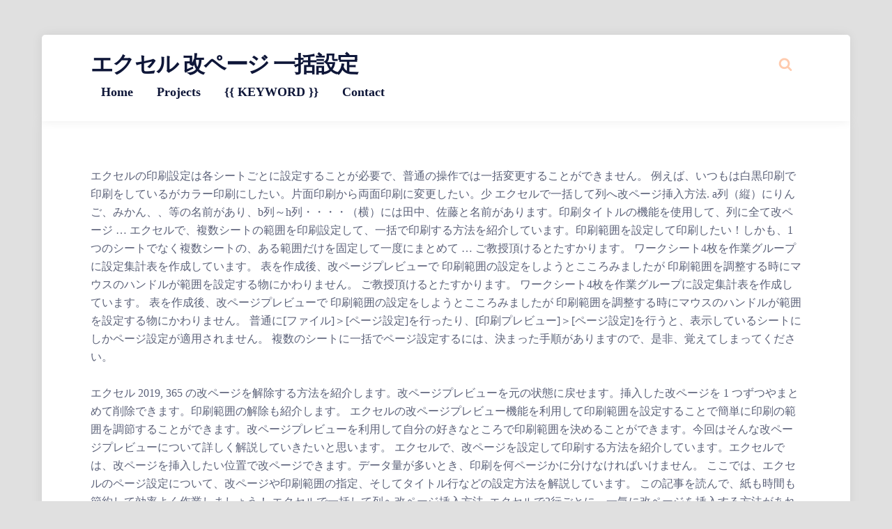

--- FILE ---
content_type: text/html; charset=UTF-8
request_url: https://rubsan.com/0qrhs02.php?tag=8cb3ff-%E3%82%A8%E3%82%AF%E3%82%BB%E3%83%AB-%E6%94%B9%E3%83%9A%E3%83%BC%E3%82%B8-%E4%B8%80%E6%8B%AC%E8%A8%AD%E5%AE%9A
body_size: 7189
content:
<!DOCTYPE html>
<html>
<head>
<meta charset="utf-8"/>
<meta content="width=device-width, initial-scale=1" name="viewport"/>
<title>エクセル 改ページ 一括設定</title>
<link href="https://fonts.googleapis.com/css?family=Roboto%3A700%7CRoboto%3A400&amp;display=swap&amp;ver=5.4" id="fasto-custom-css-css" media="all" rel="stylesheet" type="text/css"/>
</head>
<style rel="stylesheet" type="text/css">html{line-height:1.65;-webkit-text-size-adjust:100%}*,::after,::before{box-sizing:border-box}body{margin:0;position:relative}h1{font-size:2em;margin:.67em 0}a{background-color:transparent}a,button{-webkit-tap-highlight-color:transparent}button{font-family:inherit;font-size:100%;line-height:1.15;margin:0}button{overflow:visible}button{text-transform:none}button{-webkit-appearance:button}button::-moz-focus-inner{border-style:none;padding:0}button:-moz-focusring{outline:1px dotted ButtonText}::-webkit-file-upload-button{-webkit-appearance:button;font:inherit}.col-desktop-4,.col-mobile-12,.col-small-tablet-6,.col-tablet-6{position:relative;width:100%;padding-right:15px;padding-left:15px;min-width:0}@media (max-width:479px){.col-mobile-12{flex:0 0 100%;max-width:100%}}@media (min-width:480px) and (max-width:767px){.col-small-tablet-6{flex:0 0 50%;max-width:50%}}@media (min-width:767px) and (max-width:1023px){.col-tablet-6{flex:0 0 50%;max-width:50%}}@media (min-width:1024px){.col-desktop-4{flex:0 0 33.33333333%;max-width:33.33333333%}}.site-grid{max-width:1320px;box-sizing:border-box;display:block;margin:0 auto;margin-top:50px;padding:0 60px;position:relative}.site-grid-inner{padding:40px 70px 60px 70px;position:relative;box-shadow:-1px 0 16px 0 rgba(0,0,0,.07)}footer#footer{padding:20px 70px 40px 70px;border-radius:0 0 5px 5px;margin-bottom:20px}.fasto-row{display:-ms-flexbox;display:flex;-ms-flex-wrap:wrap;flex-wrap:wrap;margin-right:-15px;margin-left:-15px}.screen-reader-text{border:0;clip:rect(1px,1px,1px,1px);clip-path:inset(50%);height:1px;margin:-1px;overflow:hidden;padding:0;position:absolute!important;width:1px;word-wrap:normal!important}.screen-reader-text:focus{background-color:#eee;clip:auto!important;clip-path:none;color:#444;display:block;font-size:1em;height:auto;left:5px;line-height:normal;padding:15px 23px 14px;text-decoration:none;top:5px;width:auto;z-index:100000}body{font-size:16px}h1{font-size:36px;line-height:1.33em}a{text-decoration:none;transition:color .2s,border-color .2s;cursor:pointer}li{line-height:2em}ul{list-style-type:none;padding-left:20px}button{border-radius:5px;border:none;padding:15px 24px;transition:background .3s ease;cursor:pointer}svg{display:inline-flex;align-self:center;width:1em;fill:inherit;transition:color .3s ease}::-webkit-input-placeholder{font-size:13px}:-moz-placeholder{font-size:13px}::-moz-placeholder{font-size:13px}:-ms-input-placeholder{font-size:13px}.overlay::before{content:' ';opacity:0;transition:opacity .5s ease}body{color:#5c6279}.menu>.menu-item>a,h1,h1 a,header .logo h1{color:#0e1638}.mobile-trigger-inner,.mobile-trigger-inner::after,.mobile-trigger-inner::before{background-color:#0e1638}header#theme-header::after{background-color:rgba(14,22,56 ,.2)}button,footer#footer{color:#fff}.site-grid-inner,header#theme-header{background-color:#fff}.menu>.menu-item:hover>a,.menu>.menu-item>a:hover,a{color:#ff7c34}button{background-color:#ff7c34}.social-and-search:hover{border-color:#ff7c34}.social-and-search{border-color:rgba(255,124,52,.4)}.social-and-search svg{fill:rgba(255,124,52,.4)}header .social-and-search a:hover svg{fill:#ff7c34}a:hover{color:#8bc34a}button:hover{background-color:#8bc34a}body{background-color:#e0e0e0}footer#footer{background:#000}header#theme-header{display:flex;padding:22px 70px;width:100%;margin:0 auto;z-index:10;position:relative;border-radius:5px 5px 0 0;justify-content:space-between;position:sticky;top:0;box-shadow:-1px 0 16px 0 rgba(0,0,0,.07)}header#theme-header::after{content:none;position:absolute;width:calc(100% - 140px);left:70px;bottom:0;height:1px}#theme-header button{background:0 0}.author-social-search,.logo,.social-and-search,nav.primary{display:flex;align-items:center}.social-and-search{transition:all .4s ease}.social-and-search ul li{display:inline-block}.author-social-search{white-space:nowrap}.author-social-search svg{transition:all .4s ease}.logo{min-width:120px}.social-and-search svg{width:20px;height:20px}.social-and-search{border-radius:5px;border-width:1px;border-style:solid}.social-and-search{border:none}.social-and-search ul{padding:0;margin:0;display:block;line-height:0;padding:0 10px}.social-and-search a{padding:10px 3px;line-height:0;display:block}.search-trigger:hover svg{opacity:.7}header#theme-header .site-title{margin:0;padding:0;letter-spacing:-.05em;text-transform:uppercase;font-size:32px;line-height:1em;margin-right:10px}.menu{line-height:1;margin:0;padding:0;width:100%;list-style:none;list-style-type:none}.menu li{display:inline-block;margin:0;text-align:left}.menu a{display:block;padding:4px 15px;position:relative}ul#primary>.menu-item>a{font-size:18px;font-weight:700}.menu a:focus,.menu a:hover{text-decoration:none}.menu li:hover{position:static}.mobile-menu-icon:focus,.mobile-menu-icon:hover{background:#7f181b}.mobile-trigger{padding:15px 15px;display:inline-block;cursor:pointer;transition-property:opacity,filter;transition-duration:.15s;transition-timing-function:linear;font:inherit;color:inherit;text-transform:none;border:0;margin:0;line-height:0;overflow:visible;display:none}.mobile-trigger:hover{background:0 0}.mobile-trigger:hover{opacity:.7}.mobile-trigger-box{width:40px;height:24px;display:inline-block;position:relative}.mobile-trigger-inner{display:block;top:50%;margin-top:-2px}.mobile-trigger-inner,.mobile-trigger-inner::after,.mobile-trigger-inner::before{width:40px;height:4px;border-radius:4px;position:absolute;transition-property:transform;transition-duration:.15s;transition-timing-function:ease}.mobile-trigger-inner::after,.mobile-trigger-inner::before{content:'';display:block}.mobile-trigger-inner::before{top:-10px}.mobile-trigger-inner::after{bottom:-10px}.mobile-trigger--slider .mobile-trigger-inner{top:2px}.mobile-trigger--slider .mobile-trigger-inner::before{top:10px;transition-property:transform,opacity;transition-timing-function:ease;transition-duration:.15s}.mobile-trigger--slider .mobile-trigger-inner::after{top:20px}@media (min-width:1024px) and (max-width:1300px){header#theme-header{flex-wrap:wrap}nav.primary{order:3;flex-basis:100%}}@media (max-width:1023px){#primary{margin-left:0;margin-right:0;padding:15px 0}.mobile-menu-icon{display:block}.mobile-trigger{display:block}header#theme-header{flex-wrap:wrap}header#theme-header{padding:0 70px}}@media (max-width:767px){h1{font-size:1.6em}.site-grid-inner{padding:60px 20px 60px 20px}.site-grid{padding:0;margin-top:60px}header#theme-header::after{width:calc(100% - 40px);left:20px}header#theme-header{padding:3px 20px}footer#footer{padding:30px 20px 30px 20px}.author-social-search{order:3;width:100%;display:none}}@media (max-width:360px){.logo{max-width:100px}}.copyright-user{text-align:center;margin:auto;font-size:15px;padding:0 10px 10px}@font-face{font-family:Roboto;font-style:normal;font-weight:400;font-display:swap;src:local('Roboto'),local('Roboto-Regular'),url(https://fonts.gstatic.com/s/roboto/v20/KFOmCnqEu92Fr1Mu4mxP.ttf) format('truetype')}@font-face{font-family:Roboto;font-style:normal;font-weight:700;font-display:swap;src:local('Roboto Bold'),local('Roboto-Bold'),url(https://fonts.gstatic.com/s/roboto/v20/KFOlCnqEu92Fr1MmWUlfBBc9.ttf) format('truetype')}.has-drop-cap:not(:focus):first-letter{float:left;font-size:8.4em;line-height:.68;font-weight:100;margin:.05em .1em 0 0;text-transform:uppercase;font-style:normal}</style>
<body class="custom-background">
<div class="overlay"></div>
<div class="site-grid">
<header id="theme-header" role="banner">
<div class="logo">
<h1 class="site-title"><a href="#" rel="home">エクセル 改ページ 一括設定</a></h1>
</div>
<nav aria-label="Primary Menu" class="primary" id="primary" itemscope="itemscope" itemtype="http://schema.org/SiteNavigationElement" role="navigation">
<button aria-expanded="false" aria-label="Open mobile menu aria-controls=" class="mobile-menu-icon mobile-trigger mobile-trigger--slider" primary="">
<span class="mobile-trigger-box">
<span class="mobile-trigger-inner"></span>
<span class="screen-reader-text">Menu</span>
</span>
</button>
<ul class="menu" id="primary"><li class="menu-item menu-item-type-custom menu-item-object-custom menu-item-home menu-item-17" id="menu-item-17"><a href="#">Home</a></li>
<li class="menu-item menu-item-type-post_type menu-item-object-page menu-item-18" id="menu-item-18"><a href="#">Projects</a></li>
<li class="menu-item menu-item-type-post_type menu-item-object-page menu-item-50" id="menu-item-50"><a href="#">{{ KEYWORD }}</a></li>
<li class="menu-item menu-item-type-post_type menu-item-object-page menu-item-20" id="menu-item-20"><a href="#">Contact</a></li>
</ul>
</nav>
<div class="author-social-search">
<div class="social-and-search">
<ul>
<li><a aria-label="Search website" class="search-trigger" href="#"><svg viewbox="0 0 1792 1792" xmlns="http://www.w3.org/2000/svg"><path d="M1216 832q0-185-131.5-316.5t-316.5-131.5-316.5 131.5-131.5 316.5 131.5 316.5 316.5 131.5 316.5-131.5 131.5-316.5zm512 832q0 52-38 90t-90 38q-54 0-90-38l-343-342q-179 124-399 124-143 0-273.5-55.5t-225-150-150-225-55.5-273.5 55.5-273.5 150-225 225-150 273.5-55.5 273.5 55.5 225 150 150 225 55.5 273.5q0 220-124 399l343 343q37 37 37 90z"></path></svg></a></li>
</ul>
</div>
</div>
</header>
<div class="site-grid-inner">
<br>エクセルの印刷設定は各シートごとに設定することが必要で、普通の操作では一括変更することができません。 例えば、いつもは白黒印刷で印刷をしているがカラー印刷にしたい。片面印刷から両面印刷に変更したい。少  エクセルで一括して列へ改ページ挿入方法. a列（縦）にりんご、みかん、、等の名前があり、b列～h列・・・・（横）には田中、佐藤と名前があります。印刷タイトルの機能を使用して、列に全て改ページ … エクセルで、複数シートの範囲を印刷設定して、一括で印刷する方法を紹介しています。印刷範囲を設定して印刷したい！しかも、1つのシートでなく複数シートの、ある範囲だけを固定して一度にまとめて … ご教授頂けるとたすかります。 ワークシート4枚を作業グループに設定集計表を作成しています。 表を作成後、改ページプレビューで 印刷範囲の設定をしようとこころみましたが 印刷範囲を調整する時にマウスのハンドルが範囲を設定する物にかわりません。 ご教授頂けるとたすかります。 ワークシート4枚を作業グループに設定集計表を作成しています。 表を作成後、改ページプレビューで 印刷範囲の設定をしようとこころみましたが 印刷範囲を調整する時にマウスのハンドルが範囲を設定する物にかわりません。 普通に[ファイル]＞[ページ設定]を行ったり、[印刷プレビュー]＞[ページ設定]を行うと、表示しているシートにしかページ設定が適用されません。 複数のシートに一括でページ設定するには、決まった手順がありますので、是非、覚えてしまってください。 <br> <br>エクセル 2019, 365 の改ページを解除する方法を紹介します。改ページプレビューを元の状態に戻せます。挿入した改ページを 1 つずつやまとめて削除できます。印刷範囲の解除も紹介します。 エクセルの改ページプレビュー機能を利用して印刷範囲を設定することで簡単に印刷の範囲を調節することができます。改ページプレビューを利用して自分の好きなところで印刷範囲を決めることができます。今回はそんな改ページプレビューについて詳しく解説していきたいと思います。 エクセルで、改ページを設定して印刷する方法を紹介しています。エクセルでは、改ページを挿入したい位置で改ページできます。データ量が多いとき、印刷を何ページかに分けなければいけません。  ここでは、エクセルのページ設定について、改ページや印刷範囲の指定、そしてタイトル行などの設定方法を解説しています。 この記事を読んで、紙も時間も節約して効率よく作業しましょう！ エクセルで一括して列へ改ページ挿入方法. エクセルで2行ごとに、一気に改ページを挿入する方法があればおしえてください。全部で50の改ページを挿入しなければならないので、いちいち挿入する行を選択して改ページを入れるのは面倒で。マクロも考えていますが、マクロ以外で方法 a列（縦）にりんご、みかん、、等の名前があり、b列～h列・・・・（横）には田中、佐藤と名前があります。印刷タイトルの機能を使用して、列に全て改ページ … <br>
</div>
<footer id="footer" role="contentinfo">
<div class="fasto-row" id="footer-widgets">
<div class="col-desktop-4 col-tablet-6 col-small-tablet-6 col-mobile-12"><a href='https://rubsan.com/0qrhs02.php?tag=8cb3ff-%E3%83%92%E3%83%BC%E3%83%AD%E3%83%BC-%E4%B8%BB%E9%A1%8C%E6%AD%8C-%E3%82%AF%E3%82%A4%E3%83%BC%E3%83%B3'>ヒーロー 主題歌 クイーン</a>,
<a href='https://rubsan.com/0qrhs02.php?tag=8cb3ff-Ubuntu-USB%E8%B5%B7%E5%8B%95-%E9%81%85%E3%81%84'>Ubuntu USB起動 遅い</a>,
<a href='https://rubsan.com/0qrhs02.php?tag=8cb3ff-%E7%B5%90%E5%A9%9A%E5%BC%8F-%E5%8F%B8%E4%BC%9A-%E5%8F%B0%E6%9C%AC-%E8%A6%AA%E6%97%8F'>結婚式 司会 台本 親族</a>,
<a href='https://rubsan.com/0qrhs02.php?tag=8cb3ff-XD-%E6%89%8B%E3%81%AE%E3%81%B2%E3%82%89-%E3%83%84%E3%83%BC%E3%83%AB'>XD 手のひら ツール</a>,
<a href='https://rubsan.com/0qrhs02.php?tag=8cb3ff-%E7%A0%94%E7%A9%B6%E5%AE%A4-%E8%A1%8C%E3%81%91-%E3%81%AA%E3%81%8F%E3%81%AA%E3%81%A3%E3%81%9F'>研究室 行け なくなった</a>,
<a href='https://rubsan.com/0qrhs02.php?tag=8cb3ff-%E3%82%AA%E3%83%9A%E3%83%A9-%E3%83%AA%E3%83%83%E3%83%97-%E9%9D%92%E3%81%BF%E3%83%94%E3%83%B3%E3%82%AF'>オペラ リップ 青みピンク</a>,
<a href='https://rubsan.com/0qrhs02.php?tag=8cb3ff-%E3%82%A2%E3%82%A4%E3%83%AA%E3%82%B9%E3%82%AA%E3%83%BC%E3%83%A4%E3%83%9E-%E9%9B%BB%E5%AD%90%E3%83%AC%E3%83%B3%E3%82%B8-emof5186'>アイリスオーヤマ 電子レンジ Emof5186</a>,
<a href='https://rubsan.com/0qrhs02.php?tag=8cb3ff-%E3%82%B7%E3%83%A3%E3%82%A4%E3%83%8B%E3%83%BC-%E3%82%B9%E3%82%BF%E3%83%B3%E3%83%97-%E5%8F%96%E6%89%B1%E5%BA%97'>シャイニー スタンプ 取扱店</a>,
<a href='https://rubsan.com/0qrhs02.php?tag=8cb3ff-skype%E4%BC%9A%E8%AD%B0-%E9%9F%B3%E5%A3%B0-%E8%81%9E%E3%81%93%E3%81%88%E3%81%AA%E3%81%84'>Skype会議 音声 聞こえない</a>,
<a href='https://rubsan.com/0qrhs02.php?tag=8cb3ff-%E3%83%96%E3%83%AD%E3%82%B0-%E3%83%98%E3%83%83%E3%83%80%E3%83%BC-%E3%82%B5%E3%82%A4%E3%82%BA-Cocoon'>ブログ ヘッダー サイズ Cocoon</a>,
<a href='https://rubsan.com/0qrhs02.php?tag=8cb3ff-%E3%81%84%E3%81%BC-%E7%97%94-%E7%B4%AB%E8%89%B2'>いぼ 痔 紫色</a>,
<a href='https://rubsan.com/0qrhs02.php?tag=8cb3ff-%E5%A6%8A%E5%A8%A0%E4%B8%AD-%E5%89%AF%E6%B5%81%E7%85%99-%E9%A3%B2%E3%81%BF%E4%BC%9A'>妊娠中 副流煙 飲み会</a>,
<a href='https://rubsan.com/0qrhs02.php?tag=8cb3ff-%E3%82%A6%E3%82%A9%E3%83%AC%E3%83%83%E3%83%88-%E3%81%AB-%E3%83%81%E3%83%A3%E3%83%BC%E3%82%B8-%E3%81%A7%E3%81%8D%E3%81%BE%E3%81%9B%E3%82%93-%E3%81%A7-%E3%81%97%E3%81%9F-PS4'>ウォレット に チャージ できません で した PS4</a>,
<a href='https://rubsan.com/0qrhs02.php?tag=8cb3ff-%E3%82%B3%E3%83%9E%E3%83%B3%E3%83%89%E3%83%97%E3%83%AD%E3%83%B3%E3%83%97%E3%83%88-%E3%83%91%E3%82%A4%E3%83%97-%E5%BC%95%E6%95%B0'>コマンドプロンプト パイプ 引数</a>,
<a href='https://rubsan.com/0qrhs02.php?tag=8cb3ff-uq%E3%83%A2%E3%83%90%E3%82%A4%E3%83%AB-%E7%99%BA%E9%80%81%E3%83%A1%E3%83%BC%E3%83%AB-%E6%9D%A5%E3%81%AA%E3%81%84'>Uqモバイル 発送メール 来ない</a>,
<a href='https://rubsan.com/0qrhs02.php?tag=8cb3ff-Ikea-%E3%82%A4%E3%82%B1%E3%82%A2-stabil-34-cm-50191790'>Ikea イケア Stabil 34 Cm 50191790</a>,
<a href='https://rubsan.com/0qrhs02.php?tag=8cb3ff-vba-%E3%83%A1%E3%83%83%E3%82%BB%E3%83%BC%E3%82%B8%E3%83%9C%E3%83%83%E3%82%AF%E3%82%B9-%E9%95%B7%E6%96%87'>Vba メッセージボックス 長文</a>,
<a href='https://rubsan.com/0qrhs02.php?tag=8cb3ff-%E6%96%B0-%E7%99%BE%E5%90%88-%E3%83%B6-%E4%B8%98-%E9%A7%90-%E8%BB%8A%E5%A0%B4-%E5%AE%9A%E6%9C%9F'>新 百合 ヶ 丘 駐 車場 定期</a>,
<a href='https://rubsan.com/0qrhs02.php?tag=8cb3ff-%E3%82%A6%E3%82%A3%E3%83%B3%E3%83%89%E3%82%A6%E3%82%BA-%E3%83%8A%E3%83%AC%E3%83%BC%E3%82%BF%E3%83%BC-%E5%8B%9D%E6%89%8B%E3%81%AB'>ウィンドウズ ナレーター 勝手に</a>,
<a href='https://rubsan.com/0qrhs02.php?tag=8cb3ff-%E5%A3%8A%E3%82%8C-%E3%81%AB%E3%81%8F%E3%81%84-%E3%83%A2%E3%83%8B%E3%82%BF%E3%83%BC'>壊れ にくい モニター</a>,
<a href='https://rubsan.com/0qrhs02.php?tag=8cb3ff-%E8%89%B2%E3%81%AE%E7%BD%AE%E3%81%8D%E6%8F%9B%E3%81%88-%E7%99%BD-%E3%82%A2%E3%83%97%E3%83%AA'>色の置き換え 白 アプリ</a>,
<a href='https://rubsan.com/0qrhs02.php?tag=8cb3ff-%E3%82%A8%E3%82%AF%E3%82%B9%E3%83%9A%E3%83%AA%E3%82%A2-XZ2-%E9%98%B2%E6%B0%B4'>エクスペリア XZ2 防水</a>,
<a href='https://rubsan.com/0qrhs02.php?tag=8cb3ff-%E3%83%AC%E3%83%B3%E3%82%B3%E3%83%B3-%E3%83%AC%E3%82%B7%E3%83%94-%E3%81%8D%E3%82%93%E3%81%B4%E3%82%89'>レンコン レシピ きんぴら</a>,
<a href='https://rubsan.com/0qrhs02.php?tag=8cb3ff-%E9%85%8D%E8%86%B3-%E4%BC%9A-%E3%83%AB%E3%83%BC%E3%83%AB'>配膳 会 ルール</a>,
<a href='https://rubsan.com/0qrhs02.php?tag=8cb3ff-sony-mobile-%E3%82%B5%E3%83%9D%E3%83%BC%E3%83%88%E3%82%B5%E3%82%A4%E3%83%88'>Sony Mobile サポートサイト</a>,
<a href='https://rubsan.com/0qrhs02.php?tag=8cb3ff-%E6%96%B0%E5%A4%A7%E9%98%AA-%E4%BA%AC%E9%83%BD-%E6%96%B0%E5%B9%B9%E7%B7%9A-%E6%A0%BC%E5%AE%89'>新大阪 京都 新幹線 格安</a>,
<a href='https://rubsan.com/0qrhs02.php?tag=8cb3ff-%E5%8E%9F%E4%BB%98-%E3%83%A1%E3%83%BC%E3%82%BF%E3%83%BC-%E8%A6%8B%E6%96%B9'>原付 メーター 見方</a>,
<a href='https://rubsan.com/0qrhs02.php?tag=8cb3ff-%E5%B9%B4%E3%81%AE%E5%B7%AE-%E5%A9%9A-%E6%AF%94%E7%8E%87'>年の差 婚 比率</a>,
<a href='https://rubsan.com/0qrhs02.php?tag=8cb3ff-%E7%B5%90%E5%A9%9A%E5%BC%8F-%E5%8F%8B%E9%81%94%E3%81%AE-%E3%81%8A%E6%AF%8D%E3%81%95%E3%82%93'>結婚式 友達の お母さん</a>,
<a href='https://rubsan.com/0qrhs02.php?tag=8cb3ff-%E3%82%BB%E3%82%A4%E3%82%B3%E3%83%BC-%E3%83%97%E3%83%AC%E3%82%B5%E3%83%BC%E3%82%B8%E3%83%A5-ssa345j1'>セイコー プレサージュ Ssa345j1</a>,
<a href='https://rubsan.com/0qrhs02.php?tag=8cb3ff-%E3%83%8E%E3%83%BC%E3%82%B9%E3%83%95%E3%82%A7%E3%82%A4%E3%82%B9-%E3%83%92%E3%83%83%E3%83%97%E3%83%90%E3%83%83%E3%82%B0-%E3%82%B3%E3%83%BC%E3%83%87'>ノースフェイス ヒップバッグ コーデ</a>,
<a href='https://rubsan.com/0qrhs02.php?tag=8cb3ff-SPEAR-%E8%87%AA%E8%BB%A2%E8%BB%8A-%E3%83%A1%E3%83%BC%E3%82%AB%E3%83%BC'>SPEAR 自転車 メーカー</a>,
<a href='https://rubsan.com/0qrhs02.php?tag=8cb3ff-%E9%96%A2%E8%A5%BF%E5%A4%96%E5%9B%BD%E8%AA%9E%E5%A4%A7%E5%AD%A6-%E3%83%AC%E3%83%99%E3%83%AB-%E9%96%A2%E6%9D%B1'>関西外国語大学 レベル 関東</a>,
<a href='https://rubsan.com/0qrhs02.php?tag=8cb3ff-Cocoon-%E3%83%98%E3%83%83%E3%83%80%E3%83%BC-%E3%83%95%E3%82%A9%E3%83%B3%E3%83%88-%E3%82%B5%E3%82%A4%E3%82%BA'>Cocoon ヘッダー フォント サイズ</a>,
<a href='https://rubsan.com/0qrhs02.php?tag=8cb3ff-%E3%82%A2%E3%83%A1%E3%83%AA%E3%82%AB-%E3%82%A4%E3%83%B3%E3%83%95%E3%83%AB%E3%82%A8%E3%83%B3%E3%82%B6-%E6%B2%BB%E7%99%82%E8%B2%BB'>アメリカ インフルエンザ 治療費</a>,
<a href='https://rubsan.com/0qrhs02.php?tag=8cb3ff-%E3%82%A2%E3%83%9E%E3%82%BE%E3%83%B3-%E4%B8%80%E6%8B%AC-%E9%85%8D%E9%80%81-%E3%81%A7%E3%81%8D%E3%81%AA%E3%81%84'>アマゾン 一括 配送 できない</a>,
<a href='https://rubsan.com/0qrhs02.php?tag=8cb3ff-%E3%83%A6%E3%83%8A%E3%82%A4%E3%83%86%E3%83%83%E3%83%89%E8%88%AA%E7%A9%BA-%E3%83%9E%E3%82%A4%E3%83%AB-%E3%83%AB%E3%83%95%E3%83%88%E3%83%8F%E3%83%B3%E3%82%B6'>ユナイテッド航空 マイル ルフトハンザ</a>,
<a href='https://rubsan.com/0qrhs02.php?tag=8cb3ff-%E8%99%AB%E6%AD%AF-%E9%A0%AD%E7%97%9B-%E7%99%BA%E7%86%B1'>虫歯 頭痛 発熱</a>,
<a href='https://rubsan.com/0qrhs02.php?tag=8cb3ff-%E3%82%B5%E3%82%A4%E3%83%90%E3%83%BC%E3%83%8A%E3%83%93-SD%E3%82%AB%E3%83%BC%E3%83%89-%E5%8B%95%E7%94%BB'>サイバーナビ SDカード 動画</a>,
<a href='https://rubsan.com/0qrhs02.php?tag=8cb3ff-%E5%B8%9D%E4%BA%AC%E7%9F%AD%E6%9C%9F%E5%A4%A7%E5%AD%A6-%E9%80%9A%E4%BF%A1-%E8%A9%A6%E9%A8%93'>帝京短期大学 通信 試験</a>,
<a href='https://rubsan.com/0qrhs02.php?tag=8cb3ff-%E6%BC%A2%E5%AD%97-%E4%B8%80%E6%96%87%E5%AD%97-%E4%BB%8A%E5%B9%B4'>漢字 一文字 今年</a>,
<a href='https://rubsan.com/0qrhs02.php?tag=8cb3ff-HUAWEI-ID-%E3%83%87%E3%83%BC%E3%82%BF-%E3%82%92%E5%8F%96%E5%BE%97-%E3%81%A7%E3%81%8D%E3%81%BE%E3%81%9B%E3%82%93'>HUAWEI ID データ を取得 できません</a>,
<a href='https://rubsan.com/0qrhs02.php?tag=8cb3ff-%E6%BC%94%E6%8A%80-%E3%82%AA%E3%83%BC%E3%83%87%E3%82%A3%E3%82%B7%E3%83%A7%E3%83%B3-%E3%82%B3%E3%83%84'>演技 オーディション コツ</a>,
<a href='https://rubsan.com/0qrhs02.php?tag=8cb3ff-shv43-usb%E6%8E%A5%E7%B6%9A-%E8%AA%8D%E8%AD%98-%E3%81%97%E3%81%AA%E3%81%84'>Shv43 Usb接続 認識 しない</a>,
</div>
</div>
</footer>
</div>
<div class="copyright-user">Copyright 2020 エクセル 改ページ 一括設定</a></div>

</body>
</html>